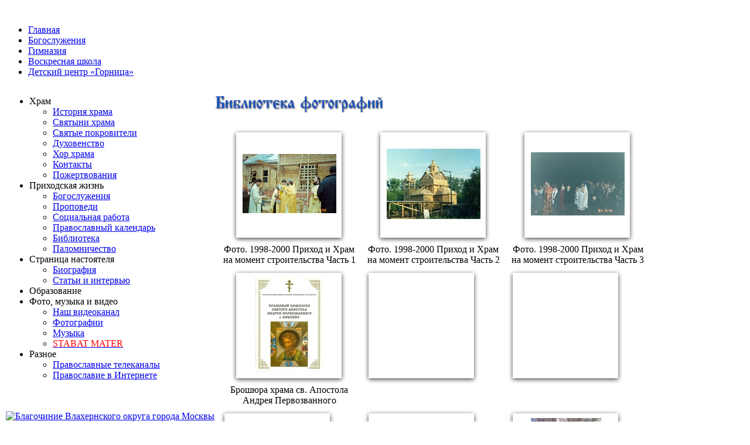

--- FILE ---
content_type: text/html; charset=windows-1251
request_url: http://hram-lublino.ru/?id=20
body_size: 2734
content:
<!DOCTYPE html PUBLIC "-//W3C//DTD XHTML 1.0 Strict//EN" "http://www.w3.org/TR/xhtml1/DTD/xhtml1-strict.dtd">
	<html xmlns="http://www.w3.org/1999/xhtml">
	<head>
		<title>Православный сайт храма Святителя Тихона и Святого Апостола Андрея Первозванного</title>
		<meta http-equiv="Content-Type" content="text/html; charset=windows-1251" />
		<meta name="description" content="Православный сайт храма Святителя Тихона и Святого Апостола Андрея Первозванного" />    
		<meta name="keywords" content="Православный сайт храма Святителя Тихона и Святого Апостола Андрея Первозванного" />
		<!-- <meta name="author" content="Korshunov Vladimir www.udex.ru" />  -->
		<meta name="generator" content="RS-Site  (rs-site.udex.ru)" />  
		<meta name="robots" content="all, follow" />
		<meta http-equiv="Pragma" content="no-cache" />
			<link rel="SHORTCUT ICON" href="favicon.ico">
    <link rel="stylesheet" type="text/css" href="templates/default/styles.css" />
	<link rel="stylesheet" type="text/css" href="pages/stylespage.css" />

	<link rel="stylesheet" type="text/css" href="templates/default/lightbox.css" media="screen" />
	
<!--	<script src="templates/default/js/prototype.js" type="text/javascript"></script>
	<script src="templates/default/js/scriptaculous.js?load=effects,builder" type="text/javascript"></script>
	<script src="templates/default/js/lightbox.js" type="text/javascript"></script> --></head>

<body>
<div id="bodycontainer">
<div id="container">
	<div id="header">			
		&nbsp;
		
	</div>

         

	<div id="topmenu">
		<ul><li><a href="?id=0">Главная</a></li><li><a href="?id=8">Богослужения</a></li><li><a href="http://www.gimnazia-lublino.ru/">Гимназия</a></li><li><a href="?id=24">Воскресная школа</a></li><li><a href="http://gornitsa-lublino.ru">Детский центр «Горница»</a></li></li></ul></ul>	</div>

	<div id="page">
     
		<table cellspacing="0" cellpadding="0">
                <tr>
                    <td id="tdleftmenu" valign="top" align="left">
                         <div id="leftmenu">
                            <ul class="dropdown"><li class="razdel_li_menu"><div class="razdel_menu">Храм</div><ul class="sub_menu"><li><a href="?id=1">История храма</a></li><li><a href="?id=2">Святыни храма</a></li><li><a href="?id=3">Святые покровители</a></li><li><a href="?id=4">Духовенство</a></li><li><a href="?id=5">Хор храма</a></li><li><a href="?id=6">Контакты</a></li><li><a href="?id=7">Пожертвования</a></li></ul></li><li class="razdel_li_menu"><div class="razdel_menu">Приходская жизнь</div><ul class="sub_menu"><li><a href="?id=8">Богослужения</a></li><li><a href="?id=9">Проповеди</a></li><li><a href="?id=11">Социальная работа</a></li><li><a href="?id=14">Православный календарь</a></li><li><a href="?id=16">Библиотека</a></li><li><a href="?id=36">Паломничество</a></li></ul></li><li class="razdel_li_menu"><div class="razdel_menu">Страница настоятеля</div><ul class="sub_menu"><li><a href="?id=17">Биография</a></li><li><a href="?id=19">Статьи и интервью</a></li></ul></li><li class="razdel_li_menu"><div class="razdel_menu">Образование</div><ul class="sub_menu"></ul></li><li class="razdel_li_menu"><div class="razdel_menu">Фото, музыка и видео</div><ul class="sub_menu"><li><a href="http://www.youtube.com/hramlublino">Наш видеоканал</a></li><li class="current"><a href="?id=20">Фотографии</a></li><li><a href="?id=21">Музыка</a></li><li><a href="?id=35"><span style="color:red;">STABAT MATER</span></a></li></ul></li><li class="razdel_li_menu"><div class="razdel_menu">Разное</div><ul class="sub_menu"><li><a href="?id=28">Православные телеканалы</a></li><li><a href="?id=29">Православие в Интернете</a></li></li></ul></ul>                         </div>
						 <div id="leftbaner">
						 
							<br/>
							
							<br/>							 
							<center>
							 <!--Begin 120x150  v-blago.ru--><a target=_blank href="http://www.v-blago.ru/"><img src="http://www.v-blago.ru/banners/120x150.gif" alt="Благочиние Влахернского округа города Москвы" border=0 width=120 height=150></a><!--End-->
							 </center>
						 </div>
                    </td>
                    <td  id="tdcontent" valign="top">
                        <div id="content">

            
        <h1><img src="pages/images/20/h1.gif" alt="Библиотека фотографий"/></h1>
		<table border="0" cellpadding="1" cellspacing="1" style="width: 740px;">
			<tbody>
				<tr>
				<td valign="top">
					<table border="0" cellpadding="1" cellspacing="1">
						<tr>
							<td align="center" valign="middle" class="td_pic_gallery">
								<a href="?id=20_13" title="Фото. 1998-2000 Приход и  Храм на момент строительства Часть 1"><img alt="Фото. 1998-2000 Приход и  Храм на момент строительства Часть 1" src="pages/images/20/13.jpg" border="0"/></a>
							</td>
						</tr>
						<tr>
							<td align="center" valign="middle">Фото. 1998-2000 Приход и  Храм на момент строительства Часть 1</td>
						</tr>
					</table>
				</td>
				
				<td valign="top">
					<table border="0" cellpadding="1" cellspacing="1">
						<tr>
							<td align="center" valign="middle" class="td_pic_gallery">
								<a href="?id=20_14" title="Фото. 1998-2000 Приход и  Храм на момент строительства Часть 2"><img alt="Фото. 1998-2000 Приход и  Храм на момент строительства Часть 2" src="pages/images/20/14.jpg" border="0"/></a>
							</td>
						</tr>
						<tr>
							<td align="center" valign="middle">Фото. 1998-2000 Приход и  Храм на момент строительства Часть 2</td>
						</tr>
					</table>
				</td>
				
				<td valign="top">
					<table border="0" cellpadding="1" cellspacing="1">
						<tr>
							<td align="center" valign="middle" class="td_pic_gallery">
								<a href="?id=20_15" title="Фото. 1998-2000 Приход и  Храм на момент строительства Часть 3"><img alt="Фото. 1998-2000 Приход и  Храм на момент строительства Часть 3" src="pages/images/20/15.jpg" border="0"/></a>
							</td>
						</tr>
						<tr>
							<td align="center" valign="middle">Фото. 1998-2000 Приход и  Храм на момент строительства Часть 3</td>
						</tr>
					</table>
				</td>
				
				</tr>

				<tr>
				<td valign="top">
					<table border="0" cellpadding="1" cellspacing="1">
						<tr>
							<td align="center" valign="middle" class="td_pic_gallery">
								<a href="?id=20_16" title="Брошюра храма св. Апостола Андрея Первозванного"><img alt="Брошюра храма св. Апостола Андрея Первозванного" src="pages/images/20/16.jpg" border="0"/></a>
							</td>
						</tr>
						<tr>
							<td align="center" valign="middle">Брошюра храма св. Апостола Андрея Первозванного</td>
						</tr>
					</table>
				</td>
				
				<td valign="top">
					<table border="0" cellpadding="1" cellspacing="1">
						<tr>
							<td align="center" valign="middle" class="td_pic_gallery">&nbsp;
							</td>
						</tr>
						<tr>
							<td align="center" valign="middle">&nbsp;</td>
						</tr>
					</table>
				</td>
				
				<td valign="top">
					<table border="0" cellpadding="1" cellspacing="1">
						<tr>
							<td align="center" valign="middle" class="td_pic_gallery">&nbsp;
							</td>
						</tr>
						<tr>
							<td align="center" valign="middle">&nbsp;</td>
						</tr>
					</table>
				</td>
				
				</tr>
			
				<tr>
				<td valign="top">
					<table border="0" cellpadding="1" cellspacing="1">
						<tr>
							<td align="center" valign="middle" class="td_pic_gallery">
								<a href="?id=20_6" title="Панихида на Люблинском кладбище"><img alt="Панихида на Люблинском кладбище" src="pages/images/20/6.jpg" border="0"/></a>
							</td>
						</tr>
						<tr>
							<td align="center" valign="middle">Панихида на Люблинском<br/> кладбище</td>
						</tr>
					</table>
				</td>
				
				<td valign="top">
					<table border="0" cellpadding="1" cellspacing="1">
						<tr>
							<td align="center" valign="middle" class="td_pic_gallery">
								<a href="?id=20_3" title="Строительство храма"><img alt="Строительство храма" src="pages/images/20/3.jpg" border="0"/></a>
							</td>
						</tr>
						<tr>
							<td align="center" valign="middle">Строительство храма</td>
						</tr>
					</table>
				</td>
				
				<td valign="top">
					<table border="0" cellpadding="1" cellspacing="1">
						<tr>
							<td align="center" valign="middle" class="td_pic_gallery">
								<a href="?id=20_5" title="Установка колоколов"><img alt="Установка колоколов" src="pages/images/20/5.jpg" border="0"/></a>
							</td>
						</tr>
						<tr>
							<td align="center" valign="middle">Установка колоколов</td>
						</tr>
					</table>
				</td>
				
				</tr>

				<tr>
				<td>
					<table border="0" cellpadding="1" cellspacing="1">
						<tr>
							<td align="center" valign="middle" class="td_pic_gallery">
								<a href="?id=20_4" title="Визит архиепископа Истринского Арсения"><img alt="Визит архиепископа Истринского Арсения" src="pages/images/20/4.jpg" border="0"/></a>
							</td>
						</tr>
						<tr>
							<td align="center" valign="middle">Визит архиепископа Истринского Арсения</td>
						</tr>
					</table>
				</td>

				<td valign="top">
					<table border="0" cellpadding="1" cellspacing="1">
						<tr>
							<td align="center" valign="middle" class="td_pic_gallery">
								<a href="?id=20_1" title="События нашего прихода"><img alt="События нашего прихода" src="pages/images/20/1.jpg" border="0"/></a>
							</td>
						</tr>
						<tr>
							<td align="center" valign="middle">События нашего прихода</td>
						</tr>
					</table>
				</td>
				<td>
					<table border="0" cellpadding="1" cellspacing="1">
						<tr>
							<td class="td_pic_gallery" align="center" valign="middle">
								<a href="?id=20_2" title="Визит Патриарха Всероссийского Алексия II в Храм"><img alt="Визит Патриарха Всероссийского Алексия II в Храм" src="pages/images/20/2.jpg"	 border="0"/></a>
							</td>
						</tr>
						<tr>
							<td align="center" valign="middle">Визит Патриарха Всероссийского Алексия II в Храм</td>
						</tr>
					</table>
				</td>
				</tr>
				
				<tr>
				<td>
					<table border="0" cellpadding="1" cellspacing="1">
						<tr>
							<td align="center" valign="middle" class="td_pic_gallery">
								<a href="?id=20_7" title="Гимназия Озень-Зима. Прогулки на свежем воздухе"><img alt="Гимназия Озень-Зима. Прогулки на свежем воздухе" src="pages/images/20/7.jpg" border="0"/></a>
							</td>
						</tr>
						<tr>
							<td align="center" valign="middle">Гимназия Озень-Зима. Прогулки на свежем воздухе</td>
						</tr>
					</table>
				</td>

				<td valign="top">
					<table border="0" cellpadding="1" cellspacing="1">
						<tr>
							<td align="center" valign="middle" class="td_pic_gallery">
								<a href="?id=20_8" title="Детский центр Горница. Рождество Христово"><img alt="Детский центр Горница. Рождество Христово" src="pages/images/20/8.jpg" border="0"/></a>
							</td>
						</tr>
						<tr>
							<td align="center" valign="middle">Детский центр "Горница". Рождество Христово</td>
						</tr>
					</table>				
				</td>
				<td>
					<table border="0" cellpadding="1" cellspacing="1">
						<tr>
							<td align="center" valign="middle" class="td_pic_gallery">
								<a href="?id=20_9" title="Детский центр Горница. Богатырский праздник"><img alt="Детский центр Горница. Богатырский праздник" src="pages/images/20/9.jpg" border="0"/></a>
							</td>
						</tr>
						<tr>
							<td align="center" valign="middle">Детский центр "Горница". Богатырский праздник</td>
						</tr>
					</table>				
				</td>
				</tr>
				
				
				<tr>
				<td>
					<table border="0" cellpadding="1" cellspacing="1">
						<tr>
							<td align="center" valign="middle" class="td_pic_gallery">
								<a href="?id=20_10" title="Детский центр Горница. Масленица"><img alt="Детский центр Горница. Масленица" src="pages/images/20/10.jpg" border="0"/></a>
							</td>
						</tr>
						<tr>
							<td align="center" valign="middle">Детский центр "Горница". Масленица</td>
						</tr>
					</table>
				</td>

				<td valign="top">
					<table border="0" cellpadding="1" cellspacing="1">
						<tr>
							<td align="center" valign="middle" class="td_pic_gallery">
								<a href="?id=20_11" title="Детский центр Горница. Праздники"><img alt="Детский центр Горница. Праздники" src="pages/images/20/11.jpg" border="0"/></a>
							</td>
						</tr>
						<tr>
							<td align="center" valign="middle">Детский центр "Горница". Праздники</td>
						</tr>
					</table>				
				</td>
				<td>
					<table border="0" cellpadding="1" cellspacing="1">
						<tr>
							<td align="center" valign="middle" class="td_pic_gallery">
								<a href="?id=20_12" title="Хор храма по руководством протоиерея Виктора Шкабурина"><img alt="Хор храма по руководством протоиерея Виктора Шкабурина" src="pages/images/20/12.jpg" border="0"/></a>
							</td>
						</tr>
						<tr>
							<td align="center" valign="middle">Хор храма по руководством протоиерея Виктора Шкабурина</td>
						</tr>
					</table>				</td>
				</tr>

				<tr>
				<td>
					<table border="0" cellpadding="1" cellspacing="1">
						<tr>
							<td align="center" valign="middle" class="td_pic_gallery">
								<a href="?id=20_17" title="Великая Суббота. Освящение куличей"><img alt="Великая Суббота. Освящение куличей" src="pages/images/20/17.jpg" border="0"/></a>
							</td>
						</tr>
						<tr>
							<td align="center" valign="middle">Великая Суббота. Освящение куличей. 2012 г.</td>
						</tr>
					</table>
				</td>

				<td valign="top">
					<table border="0" cellpadding="1" cellspacing="1">
						<tr>
							<td align="center" valign="middle" class="td_pic_gallery"><a href="?id=20_18" title="Детский центр Горница. Пасхальный праздник. 2014 г"><img alt="Детский центр Горница. Пасхальный праздник. 2014 г" src="pages/images/20_18/_dsh7828.jpg" border="0"/></a></td>
						</tr>
						<tr>
							<td align="center" valign="middle">Детский центр "Горница". Пасхальный праздник. 2014</td>
						</tr>
					</table>				
				</td>
				<td>
					<table border="0" cellpadding="1" cellspacing="1">
						<tr>
							<td align="center" valign="middle" class="td_pic_gallery">&nbsp;</td>
						</tr>
						<tr>
							<td align="center" valign="middle">&nbsp;</td>
						</tr>
					</table>				</td>
				</tr>				
			</tbody>
		</table>
		<p>
			 </p>                        </div>
                    </td>
                </tr>
            </table>
        </div>
	<div id="footer">
           <div id="botmenu">
		   <ul><li class="current"><a href="?id=0">Главная</a></li><li><a href="?id=6">Контакты</a></li><li><a href="?id=7">Пожертвования</a></li><li><a href="?id=8">Богослужения</a></li><li><a href="?id=29">Православие в Интернете</a></li><li><a href="?id=32">Последние изменения на сайте</a></li></li></ul></ul>                
            </div>
			
	</div>
</div>
</div>
</body>
</html>


--- FILE ---
content_type: text/css
request_url: http://hram-lublino.ru/pages/stylespage.css
body_size: 966
content:
h1 {
	font-size:24px;
	color:#555;
}
h2{
	font-size:22px;
}
h3{
	font-size:18px;
}
.td_pic_gallery{
	width:200px;
	height:200px;
	background-image: url(images/pod-img.gif);
	background-repeat: no-repeat;
	background-position: center center;
}
.img_div {
	border:1px solid #aaa;
	padding:5px;

	display:block;
	
}
.tab_musik_gallery {
	border-collapse:collapse;
	border:1px solid #000066;
}
.tab_musik_gallery td, .tab_musik_gallery th{

	border:1px solid #000066;
}
.tab_musik_gallery .td_name, .tab_musik_gallery .td_title{

	padding:3px 5px 3px 5px;
}
.tab_musik_gallery th{

	background-color:#4869D9;
	color:#FFFFFF;
}
.musik_galary p {
	text-indent:0px;	
}

.banner_stroy2 { 
	width:555px;
	height: 500px;
	background-image: url(../../pages/images/0/stroybanner.jpg);
	position:relative;
}
.banner_tab_knopky {

	position:absolute;
	top:475px;
	left:0px;
	
	border1:1px solid #ccc;
}


.banner_stroy_knopky {

	position:absolute;
	top:185px;
	left:10px;
	
	width:470px;
	height:30;
	
	border1:1px solid #ccc;
}
.banner_stroy_knopky a{
	text-decoration:none;
	font-family:Arial;
	font-size:14px;
	color:red;
	font-weight:bold;
}
.banner_stroy_kn{
	width:120px;
	height:30;
	
	border:1px solid #ccc;
	border-radius:3px;
}

tr.R0{ height: 17px; }
tr.R0 td.R0C0{ font-family: Arial; font-size: 10pt; font-style: normal; font-weight: bold; color: #00005c; background-color: #cbe4e5; vertical-align: top; border-left: #a0a0a0 1px solid; border-top: #a0a0a0 1px solid; border-bottom: #a0a0a0 1px solid; border-right: #a0a0a0 1px solid; }
tr.R0 td.R2C0{ font-family: Arial; font-size: 10pt; font-style: normal; font-weight: bold; color: #00005c; background-color: #ddeff0; vertical-align: top; padding-left: 2px; border-left: #acc8bd 1px solid; border-top: #acc8bd 1px solid; border-bottom: #acc8bd 1px solid; border-right: #acc8bd 1px solid; }
tr.R0 td.R2C1{ font-family: Arial; font-size: 10pt; font-style: normal; font-weight: bold; color: #00005c; background-color: #ddeff0; text-align: right; vertical-align: top; border-left: #acc8bd 1px solid; border-top: #acc8bd 1px solid; border-bottom: #acc8bd 1px solid; border-right: #acc8bd 1px solid; }
tr.R0 td.R83C0{ font-family: Arial; font-size: 10pt; font-style: normal; font-weight: bold; color: #00005c; background-color: #cbe4e5; vertical-align: top; border-left: #a0a0a0 1px solid; border-top: #a0a0a0 1px solid; border-bottom: #a0a0a0 1px solid; border-right: #a0a0a0 1px solid; }
tr.R0 td.R83C1{ font-family: Arial; font-size: 10pt; font-style: normal; font-weight: bold; color: #00005c; background-color: #cbe4e5; text-align: right; vertical-align: top; border-left: #a0a0a0 1px solid; border-top: #a0a0a0 1px solid; border-bottom: #a0a0a0 1px solid; border-right: #a0a0a0 1px solid; }
tr.R15{ height: 15px; }
tr.R15 td.R15C0{ vertical-align: top; padding-left: 11px; border-left: #acc8bd 1px solid; border-top: #acc8bd 1px solid; border-bottom: #acc8bd 1px solid; border-right: #acc8bd 1px solid; }
tr.R15 td.R15C1{ text-align: right; vertical-align: top; border-left: #acc8bd 1px solid; border-top: #acc8bd 1px solid; border-bottom: #acc8bd 1px solid; border-right: #acc8bd 1px solid; }
tr.R3{ height: 43px; }
tr.R3 td.R3C0{ vertical-align: top; padding-left: 11px; border-left: #acc8bd 1px solid; border-top: #acc8bd 1px solid; border-bottom: #acc8bd 1px solid; border-right: #acc8bd 1px solid; }
tr.R3 td.R3C1{ text-align: right; vertical-align: top; border-left: #acc8bd 1px solid; border-top: #acc8bd 1px solid; border-bottom: #acc8bd 1px solid; border-right: #acc8bd 1px solid; }
tr.R4{ height: 29px; }
tr.R4 td.R4C0{ vertical-align: top; padding-left: 11px; border-left: #acc8bd 1px solid; border-top: #acc8bd 1px solid; border-bottom: #acc8bd 1px solid; border-right: #acc8bd 1px solid; }
tr.R4 td.R4C1{ text-align: right; vertical-align: top; border-left: #acc8bd 1px solid; border-top: #acc8bd 1px solid; border-bottom: #acc8bd 1px solid; border-right: #acc8bd 1px solid; }
table1 {table-layout: fixed; padding: 0px; padding-left: 2px; vertical-align:bottom; border-collapse:collapse;width: 100%; font-family: Arial; font-size: 8pt; font-style: normal; }
td { padding: 0px; padding-left: 2px; overflow:hidden; }

#str_dv_razdelitel {
	background-image: url(../../pages/images/71/razdelitel.png);
	background-repeat: no-repeat;
	background-position: center center;
	height:50px;
	margin-top:30px;
	margin-bottom:30px;
}
#str_dv_razdel1, #str_dv_razdel2 {
	padding: 30px 10px 10px 10px;
	min-height:300px;
}
.h1_page71 {
	text-align:center;
	padding: 0px 0px 0px 0px;
}
.etapystroy {
	font-size:24px;
}